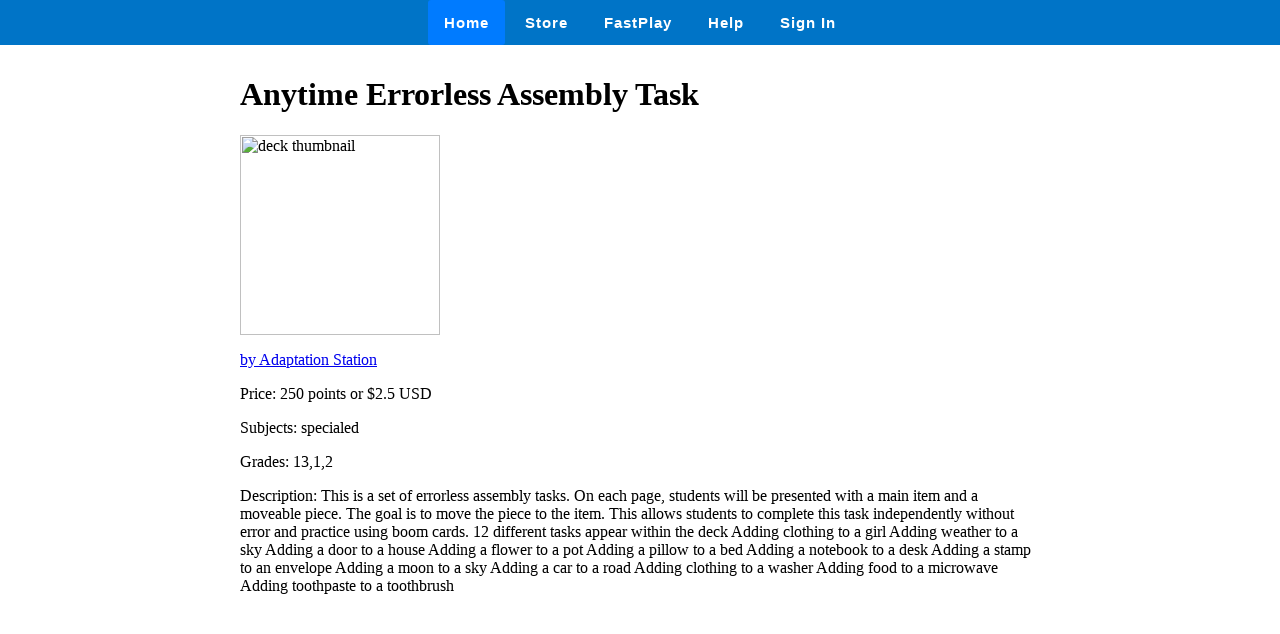

--- FILE ---
content_type: text/html
request_url: https://wow.boomlearning.com/deck/iZ8KiwKto3bgHWbrH
body_size: 915
content:
<html lang="en">
	<head>
		<meta charset="UTF-8">
		<meta name="viewport" content="width=device-width, initial-scale=1.0"> 
		<title>
			 Anytime Errorless Assembly Task - Boom Cards 
		</title>
		<link rel="stylesheet" href="/ssr/boomcards.css">
		<link rel="icon" type="image/png" href="/favicon.png">

		
			<link rel="canonical" href="/store/deck/iZ8KiwKto3bgHWbrH">
		

		
	</head>
	<body>
		<nav class="navbar">
			<a tabindex="0" class="tab-item active" href="/" data-ion-tab="">
				<i class="icon ion-ios-home"></i> Home
			</a>
			<a tabindex="0" class="tab-item" href="/search" data-ion-tab="">
				<i class="icon ion-ios-cart"></i> Store
			</a>
			<a tabindex="0" class="tab-item" href="/fastExplain" data-ion-tab="">
				<i class="icon ion-ios-bolt"></i> FastPlay
			</a>
			<a tabindex="0" class="tab-item" href="/help" data-ion-tab="">
				<i class="icon ion-help-circled"></i> Help
			</a>
			<a tabindex="0" class="tab-item" href="/signin" data-ion-tab="">
				<i class="icon ion-android-person"></i> Sign In
			</a>
		</nav>

		<div class="pagediv">
			
    <div class="storeDeck">
        <h1> Anytime Errorless Assembly Task </h1>
        <img src="https://boom-cards.s3-us-west-2.amazonaws.com/thumbs/images/ox5keGNijZxthNHQ2-oTmdDedAEXjtmoNzv-Slide001.jpeg" alt="deck thumbnail">

        <p><a href="/store/authorId/ox5keGNijZxthNHQ2">by Adaptation Station </a></p>
        <p>Price: 250 points or $2.5 USD </p>
        <p>Subjects: specialed </p>
        <p>Grades: 13,1,2 </p>
        <p>Description: This is a set of errorless assembly tasks. On each page, students will be presented with a main item and a moveable piece. The goal is to move the piece to the item. This allows students to complete this task independently without error and practice using boom cards. 12 different tasks appear within the deck

Adding clothing to a girl

Adding weather to a sky

Adding a door to a house

Adding a flower to a pot

Adding a pillow to a bed

Adding a notebook to a desk

Adding a stamp to an envelope

Adding a moon to a sky

Adding a car to a road

Adding clothing to a washer

Adding food to a microwave

Adding toothpaste to a toothbrush </p>
    </div>

		</div>

		

	</body>
</html>
